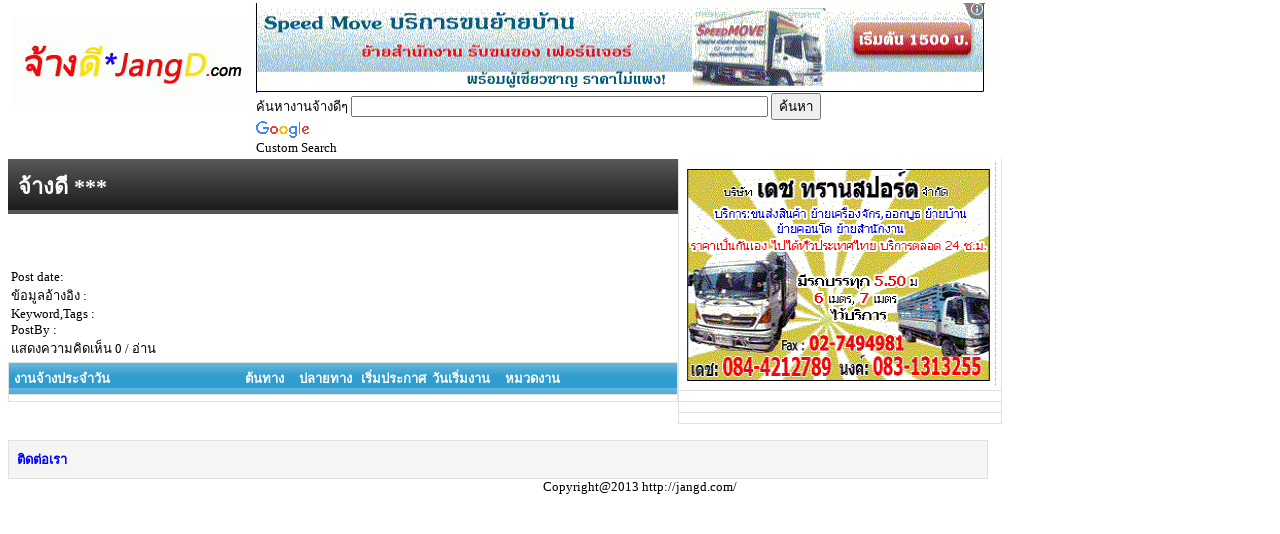

--- FILE ---
content_type: text/html; charset=tis-620
request_url: http://jangd.com/search.php?keyword=jangd%20.com&by=content
body_size: 3072
content:

<!DOCTYPE html PUBLIC "-//W3C//DTD XHTML 1.0 Transitional//EN" "http://www.w3.org/TR/xhtml1/DTD/xhtml1-transitional.dtd">
<html xmlns="http://www.w3.org/1999/xhtml">
<head>
<meta http-equiv="Content-Type" content="text/html; charset=TIS-620" />
<meta name="Keywords" content="" />
<meta name="Description" content=""/>
<meta http-equiv=”content-language” content=”th” />
<meta name=”robots” content=”index, follow” />
<title>JangD.com : ,</title>
<link href="css/main.css" rel="stylesheet" type="text/css"/>
<!--<script src="js/zebra.js" type="text/javascript" language="JavaScript"></script>-->
<script src="js/ajax_interface.js" type="text/javascript" language="JavaScript"></script>
<!--<script src="js/basket.js" type="text/javascript" language="JavaScript"></script>-->
<!--<script src="js/wz_tooltip.js" type="text/javascript" language="JavaScript"></script>-->
</head>

<body>

<table width="980" border="0">
  <tr>
    <td width="31%" height="92" valign="top"><p><a href="http://www.jangd.com"><img src="http://www.jangd.com/images/logoGames-7.gif" alt="จ้างดี .com,jangd .com,ขนส่ง บริษัท,รถยนต์6ล้อ,ร ถ,รถ4ล้อ,รับขนส่ง,รถรับจ้าง,ขนส่งรถยนต์,มี รถ ตู้,จองทะเบียนรถ กรมการขนส่งทางบก,ทะเบียนรถ ขนส่ง,ขนส่ง ทะเบียนรถ,หา รถ ส่ง สินค้า,รถขนส่งสินค้า,บริษัท บริการ ส่ง ของ,บริการขนส่งสินค้า,ตู้ทึบ,กรมขนส่งทางบก ทะเบียนรถ
" width="238" height="90" border="0"></a></td>
    <td width="69%"><div align="center">
        <a href="http://www.jangd.com"><img src="http://www.jangd.com/images/head-test.gif" alt="จ้างดี .com,jangd .com,ขนส่ง บริษัท,รถยนต์6ล้อ,ร ถ,รถ4ล้อ,รับขนส่ง,รถรับจ้าง,ขนส่งรถยนต์,มี รถ ตู้,จองทะเบียนรถ กรมการขนส่งทางบก,ทะเบียนรถ ขนส่ง,ขนส่ง ทะเบียนรถ,หา รถ ส่ง สินค้า,รถขนส่งสินค้า,บริษัท บริการ ส่ง ของ,บริการขนส่งสินค้า,ตู้ทึบ,กรมขนส่งทางบก ทะเบียนรถ
" width="729" height="90" border="0"></a>
    </div>


<style type="text/css">
@import url(http://www.google.com/cse/api/branding.css);
</style>
<div class="cse-branding-right" style="background-color:#FFFFFF;color:#000000">
  <div class="cse-branding-form">
    <form action="http://www.google.co.th/cse" id="cse-search-box" target="_blank">
      <div>
        <input type="hidden" name="cx" value="partner-pub-2018981101772885:icl39n6qh0w" />
        <input type="hidden" name="ie" value="windows-874" />
       ค้นหางานจ้างดีๆ <input type="text" name="q" size="50" />
        <input type="submit" name="sa" value="&#x0e04;&#x0e49;&#x0e19;&#x0e2b;&#x0e32;" />
      </div>
    </form>
  </div>
  <div class="cse-branding-logo">
    <img src="http://www.google.com/images/poweredby_transparent/poweredby_FFFFFF.gif" alt="Google" />
  </div>
  <div class="cse-branding-text">
    Custom Search
  </div>
</div>


</td>
  </tr>
</table>
<!--
<table width="980" border="0" cellspacing="0" cellpadding="0">
  <tr>
    <td valign="top"><table width="100%"  border="0" cellpadding="3" cellspacing="0" class="head">
        <tr>
          <td class="headtitlelink"><a href="index.php">หน้าหลัก</a> | <a href="http://www.jangd.com/gamesGirl.php?id=11">งานจ้างขนส่ง</a> | <a href="http://www.jangd.com/gamesGirl.php?id=11">บริษัทรับจ้าง</a> | <a href="http://www.jangd.com/gamesGirl.php?id=11">จ้างคนทำงาน</a> | <a href="http://www.jangd.com/gamesGirl.php?id=11">ซื้อขายรถจ้าง</a> | <a href="http://www.jangd.com/gamesGirl.php?id=11">จ้างชิปปิ้ง</a> | <a href="http://www.jangd.com/gamesGirl.php?id=11">จ้างเก็บสินค้า</a> | <a href="http://www.jangd.com/gamesGirl.php?id=11">จ้างกระจายสินค้า</a> | <a href="http://www.jangd.com/gamesGirl.php?id=11">จ้างทำประกันภัย</a> | <a href="http://www.jangd.com/gamesCategory.php?id=1">ลงประกาศ</a></td>
        </tr>
      </table></td>
  </tr>
</table>
-->
<script type="text/javascript" src="js/prototype.js"></script><script type="text/javascript" src="js/scriptaculous.js?load=effects,builder"></script><script type="text/javascript" src="js/lightbox.js"></script><link rel="stylesheet" href="css/lightbox.css" type="text/css" media="screen" /><style type="text/css"><!--.style1 {color: #FF0000}--></style><table width="980" border="0" cellpadding="0" cellspacing="0">  <tr>    <td valign="top"><table width="100%" border="0" cellpadding="0" cellspacing="10" class="headgirl">        <tr>          <td valign="top"><span class="h22"> จ้างดี *** </span></td>        </tr>      </table>      <table width="100%" border="0" cellspacing="0" cellpadding="0">        <tr>          <td valign="top" bgcolor="#000000"><div align="center"></div></td>        </tr>        <tr>          <td valign="top"><table width="100%" border="0" cellpadding="0" cellspacing="10">              <tr>                <td valign="top"><table width="" border="0" cellpadding="0" cellspacing="0"></table></td>              </tr>          </table></td>        </tr>      </table>      <table width="100%" border="0" cellpadding="3" cellspacing="0">        <tr>          <td valign="top"> <br>            <br>            Post date: <br>            ข้อมูลอ้างอิง :             <script type="text/javascript"><!--google_ad_client = "pub-2018981101772885";/* 468x15,ลิงค์หน้า games ด้านใน */google_ad_slot = "8861644043";google_ad_width = 468;google_ad_height = 15;//--></script>            <script type="text/javascript"src="http://pagead2.googlesyndication.com/pagead/show_ads.js"></script>            <br>            Keyword,Tags            : <br>            PostBy : <a href="http://www."></a><br>            แสดงความคิดเห็น 0 / อ่าน </td>        </tr>      </table><!-- VIDEO <br>			<table width="100%"  border="0" cellpadding="3" class="head">      <tr>        <td width="250">หมวด คลิป วิดีโอ</td>		<td width="250" valign="top" bordercolor="0" align="left" class="headtitlelink"><a href="http://video.jangd.com/register.php" target="_blank"><font color="#FF0000">สมัครสมาชิก เพื่อโพสต์วิดีโอ</font></a> </td>		<td width="284" valign="top" bordercolor="0" align="left" class="headtitlelink"><font color="#FFFFFF">&lt;&lt;<strong>มาใหม่  Update ทุกวัน </strong> &gt;&gt;</font></td>      </tr>    </table>		 <table width="100%" border="0" class="tbmain2">          <tr>            <td align="center" valign="top"><IFRAME SRC="video/videonew.php" WIDTH=100% HEIGHT=320 frameborder="0" scrolling="no"> </IFRAME></td>          </tr>        </table> VIDEO --><!-- Comment -->		<table width="100%" border="0" cellspacing="0" cellpadding="0">  <tr>    <td> </td>  </tr></table><!-- JangD index --><table width="670" border="0" cellpadding="3" class="head">        <tr>                <td class="headtitlelink">งานจ้างประจำวัน&nbsp;&nbsp;&nbsp;&nbsp;&nbsp;&nbsp;&nbsp;&nbsp;&nbsp;&nbsp;&nbsp;&nbsp;&nbsp;&nbsp;&nbsp;&nbsp;&nbsp;&nbsp;&nbsp;&nbsp;&nbsp;&nbsp;&nbsp;&nbsp;&nbsp;&nbsp;&nbsp;&nbsp;&nbsp;&nbsp;&nbsp;&nbsp;&nbsp;&nbsp;&nbsp;&nbsp;&nbsp;&nbsp;&nbsp;&nbsp;&nbsp;&nbsp;&nbsp;&nbsp;&nbsp;ต้นทาง&nbsp;&nbsp;&nbsp;&nbsp;&nbsp;ปลายทาง&nbsp;&nbsp;&nbsp;เริ่มประกาศ&nbsp;&nbsp;วันเริ่มงาน&nbsp;&nbsp;&nbsp;&nbsp;&nbsp;หมวดงาน</td>        </tr>      </table>      <table width="100%" border="0" cellspacing="0" cellpadding="3" class="tbmain">        <tr>          <td></td>        </tr>      </table><!-- JangD index -->   </td>    <td width="316" valign="top"><table width="100%" border="0" cellspacing="0" cellpadding="3" class="tbmain">        <tr>          <!-- TEST <td></td> --><td><a href="http://www.jangd.com"><img src="http://www.jangd.com/images/ads-test-2.gif" alt="จ้างดี .com,jangd .com,ขนส่ง บริษัท,รถยนต์6ล้อ,ร ถ,รถ4ล้อ,รับขนส่ง,รถรับจ้าง,ขนส่งรถยนต์,มี รถ ตู้,จองทะเบียนรถ กรมการขนส่งทางบก,ทะเบียนรถ ขนส่ง,ขนส่ง ทะเบียนรถ,หา รถ ส่ง สินค้า,รถขนส่งสินค้า,บริษัท บริการ ส่ง ของ,บริการขนส่งสินค้า,ตู้ทึบ,กรมขนส่งทางบก ทะเบียนรถ" width="316" height="225" border="0"></a></td>        </tr>      </table><!-- MENU GAMES 	<table width="300" border="0" class="head">        <tr>			<td width="50%" valign="top" bordercolor="0" align="left" class="headtitlelink"><a href="http://www.jangd.com/gamesCategory.php?id=3">ประกันภัยรถยนต์ ประเภท3</a></td>        </tr>	</table>	<table width="300" border="0" class="head">        <tr>			<td width="50%" valign="top" bordercolor="0" align="left" class="headtitlelink"><a href="http://www.jangd.com/gamesCategory.php?id=2">ประกันภัยรถยนต์ ประเภท3+</a></td>        </tr>	</table>	<table width="300" border="0" class="head">        <tr>			<td width="50%" valign="top" bordercolor="0" align="left" class="headtitlelink"><a href="http://www.jangd.com/gamesCategory.php?id=5">ประกันภัยรถยนต์ ประเภท2</a></td>        </tr>	</table>	<table width="300" border="0" class="head">        <tr>			<td width="50%" valign="top" bordercolor="0" align="left" class="headtitlelink"><a href="http://www.jangd.com/gamesCategory.php?id=7">ประกันภัยรถยนต์ ประเภท1</a></td>        </tr>	</table>MENU 	<table width="300" border="0" class="head">        <tr>			<td width="50%" valign="top" bordercolor="0" align="left" class="headtitlelink"><a href="http://www.jangd.com/gamesCategory.php?id=8">ประกันโรคมะเร็ง</a></td>        </tr>	</table>	<table width="300" border="0" class="head">        <tr>			<td width="50%" valign="top" bordercolor="0" align="left" class="headtitlelink"><a href="http://www.jangd.com/gamesCategory.php?id=6">ประกันอัคคีภัย</a></td>        </tr>	</table>	<table width="300" border="0" class="head">        <tr>			<td width="50%" valign="top" bordercolor="0" align="left" class="headtitlelink"><a href="http://www.jangd.com/gamesCategory.php?id=10">ประกันอุบัติเหตุ</a></td>        </tr>	</table>	<table width="300" border="0" class="head">        <tr>			<td width="50%" valign="top" bordercolor="0" align="left" class="headtitlelink"><a href="http://www.jangd.com/gamesCategory.php?id=9">จ้างดี .com,jangd .com,ขนส่ง บริษัท,รถยนต์6ล้อ,ร ถ,รถ4ล้อ,รับขนส่ง,รถรับจ้าง,ขนส่งรถยนต์,มี รถ ตู้,จองทะเบียนรถ กรมการขนส่งทางบก,ทะเบียนรถ ขนส่ง,ขนส่ง ทะเบียนรถ,หา รถ ส่ง สินค้า,รถขนส่งสินค้า,บริษัท บริการ ส่ง ของ,บริการขนส่งสินค้า,ตู้ทึบ,กรมขนส่งทางบก ทะเบียนรถ</a></td>        </tr>	</table>	<table width="300" border="0" class="head">        <tr>			<td width="50%" valign="top" bordercolor="0" align="left" class="headtitlelink"><a href="http://www.jangd.com/gamesCategory.php?id=11">จ้างดี .com,jangd .com,ขนส่ง บริษัท,รถยนต์6ล้อ,ร ถ,รถ4ล้อ,รับขนส่ง,รถรับจ้าง,ขนส่งรถยนต์,มี รถ ตู้,จองทะเบียนรถ กรมการขนส่งทางบก,ทะเบียนรถ ขนส่ง,ขนส่ง ทะเบียนรถ,หา รถ ส่ง สินค้า,รถขนส่งสินค้า,บริษัท บริการ ส่ง ของ,บริการขนส่งสินค้า,ตู้ทึบ,กรมขนส่งทางบก ทะเบียนรถ</a></td>        </tr>	</table>	<table width="300" border="0" class="head">        <tr>			<td width="50%" valign="top" bordercolor="0" align="left" class="headtitlelink"><a href="http://www.jangd.com/gamesCategory.php?id=13">จ้างดี .com,jangd .com,ขนส่ง บริษัท,รถยนต์6ล้อ,ร ถ,รถ4ล้อ,รับขนส่ง,รถรับจ้าง,ขนส่งรถยนต์,มี รถ ตู้,จองทะเบียนรถ กรมการขนส่งทางบก,ทะเบียนรถ ขนส่ง,ขนส่ง ทะเบียนรถ,หา รถ ส่ง สินค้า,รถขนส่งสินค้า,บริษัท บริการ ส่ง ของ,บริการขนส่งสินค้า,ตู้ทึบ,กรมขนส่งทางบก ทะเบียนรถ</a></td>        </tr>	</table>	<table width="300" border="0" class="head">        <tr>			<td width="50%" valign="top" bordercolor="0" align="left" class="headtitlelink"><a href="http://www.jangd.com/gamesCategory.php?id=12">จ้างดี .com,jangd .com,ขนส่ง บริษัท,รถยนต์6ล้อ,ร ถ,รถ4ล้อ,รับขนส่ง,รถรับจ้าง,ขนส่งรถยนต์,มี รถ ตู้,จองทะเบียนรถ กรมการขนส่งทางบก,ทะเบียนรถ ขนส่ง,ขนส่ง ทะเบียนรถ,หา รถ ส่ง สินค้า,รถขนส่งสินค้า,บริษัท บริการ ส่ง ของ,บริการขนส่งสินค้า,ตู้ทึบ,กรมขนส่งทางบก ทะเบียนรถ</a></td>        </tr>	</table>End MENU --><!-- MENU <table width="300" border="0" class="head">        <tr>			<td width="50%" valign="top" bordercolor="0" align="left" class="headtitlelink"><a href="http://video.jangd.com/videocategory.php?id=5">จ้างดี .com,jangd .com,ขนส่ง บริษัท,รถยนต์6ล้อ,ร ถ,รถ4ล้อ,รับขนส่ง,รถรับจ้าง,ขนส่งรถยนต์,มี รถ ตู้,จองทะเบียนรถ กรมการขนส่งทางบก,ทะเบียนรถ ขนส่ง,ขนส่ง ทะเบียนรถ,หา รถ ส่ง สินค้า,รถขนส่งสินค้า,บริษัท บริการ ส่ง ของ,บริการขนส่งสินค้า,ตู้ทึบ,กรมขนส่งทางบก ทะเบียนรถ</a></td>        </tr>	</table><table width="300" border="0" class="head">        <tr>			<td width="50%" valign="top" bordercolor="0" align="left" class="headtitlelink"><a href="http://video.jangd.com/videocategory.php?id=9">จ้างดี .com,jangd .com,ขนส่ง บริษัท,รถยนต์6ล้อ,ร ถ,รถ4ล้อ,รับขนส่ง,รถรับจ้าง,ขนส่งรถยนต์,มี รถ ตู้,จองทะเบียนรถ กรมการขนส่งทางบก,ทะเบียนรถ ขนส่ง,ขนส่ง ทะเบียนรถ,หา รถ ส่ง สินค้า,รถขนส่งสินค้า,บริษัท บริการ ส่ง ของ,บริการขนส่งสินค้า,ตู้ทึบ,กรมขนส่งทางบก ทะเบียนรถ</a></td>        </tr>	</table><table width="300" border="0" class="head">        <tr>			<td width="50%" valign="top" bordercolor="0" align="left" class="headtitlelink"><a href="http://video.jangd.com/videocategory.php?id=10">จ้างดี .com,jangd .com,ขนส่ง บริษัท,รถยนต์6ล้อ,ร ถ,รถ4ล้อ,รับขนส่ง,รถรับจ้าง,ขนส่งรถยนต์,มี รถ ตู้,จองทะเบียนรถ กรมการขนส่งทางบก,ทะเบียนรถ ขนส่ง,ขนส่ง ทะเบียนรถ,หา รถ ส่ง สินค้า,รถขนส่งสินค้า,บริษัท บริการ ส่ง ของ,บริการขนส่งสินค้า,ตู้ทึบ,กรมขนส่งทางบก ทะเบียนรถ</a></td>        </tr>	</table><table width="300" border="0" class="head">        <tr>			<td width="50%" valign="top" bordercolor="0" align="left" class="headtitlelink"><a href="http://video.jangd.com/videocategory.php?id=11">จ้างดี .com,jangd .com,ขนส่ง บริษัท,รถยนต์6ล้อ,ร ถ,รถ4ล้อ,รับขนส่ง,รถรับจ้าง,ขนส่งรถยนต์,มี รถ ตู้,จองทะเบียนรถ กรมการขนส่งทางบก,ทะเบียนรถ ขนส่ง,ขนส่ง ทะเบียนรถ,หา รถ ส่ง สินค้า,รถขนส่งสินค้า,บริษัท บริการ ส่ง ของ,บริการขนส่งสินค้า,ตู้ทึบ,กรมขนส่งทางบก ทะเบียนรถ</a></td>        </tr>	</table><table width="300" border="0" class="head">        <tr>			<td width="50%" valign="top" bordercolor="0" align="left" class="headtitlelink"><a href="http://video.jangd.com/videocategory.php?id=12">จ้างดี .com,jangd .com,ขนส่ง บริษัท,รถยนต์6ล้อ,ร ถ,รถ4ล้อ,รับขนส่ง,รถรับจ้าง,ขนส่งรถยนต์,มี รถ ตู้,จองทะเบียนรถ กรมการขนส่งทางบก,ทะเบียนรถ ขนส่ง,ขนส่ง ทะเบียนรถ,หา รถ ส่ง สินค้า,รถขนส่งสินค้า,บริษัท บริการ ส่ง ของ,บริการขนส่งสินค้า,ตู้ทึบ,กรมขนส่งทางบก ทะเบียนรถ</a></td>        </tr>	</table><table width="300" border="0" class="head">        <tr>			<td width="50%" valign="top" bordercolor="0" align="left" class="headtitlelink"><a href="http://video.jangd.com/videocategory.php?id=13">จ้างดี .com,jangd .com,ขนส่ง บริษัท,รถยนต์6ล้อ,ร ถ,รถ4ล้อ,รับขนส่ง,รถรับจ้าง,ขนส่งรถยนต์,มี รถ ตู้,จองทะเบียนรถ กรมการขนส่งทางบก,ทะเบียนรถ ขนส่ง,ขนส่ง ทะเบียนรถ,หา รถ ส่ง สินค้า,รถขนส่งสินค้า,บริษัท บริการ ส่ง ของ,บริการขนส่งสินค้า,ตู้ทึบ,กรมขนส่งทางบก ทะเบียนรถ</a></td>        </tr>	</table><table width="300" border="0" class="head">        <tr>			<td width="50%" valign="top" bordercolor="0" align="left" class="headtitlelink"><a href="http://video.jangd.com/videocategory.php?id=15">จ้างดี .com,jangd .com,ขนส่ง บริษัท,รถยนต์6ล้อ,ร ถ,รถ4ล้อ,รับขนส่ง,รถรับจ้าง,ขนส่งรถยนต์,มี รถ ตู้,จองทะเบียนรถ กรมการขนส่งทางบก,ทะเบียนรถ ขนส่ง,ขนส่ง ทะเบียนรถ,หา รถ ส่ง สินค้า,รถขนส่งสินค้า,บริษัท บริการ ส่ง ของ,บริการขนส่งสินค้า,ตู้ทึบ,กรมขนส่งทางบก ทะเบียนรถ</a></td>        </tr>	</table><table width="300" border="0" class="head">        <tr>			<td width="50%" valign="top" bordercolor="0" align="left" class="headtitlelink"><a href="http://video.jangd.com/videocategory.php?id=16">จ้างดี .com,jangd .com,ขนส่ง บริษัท,รถยนต์6ล้อ,ร ถ,รถ4ล้อ,รับขนส่ง,รถรับจ้าง,ขนส่งรถยนต์,มี รถ ตู้,จองทะเบียนรถ กรมการขนส่งทางบก,ทะเบียนรถ ขนส่ง,ขนส่ง ทะเบียนรถ,หา รถ ส่ง สินค้า,รถขนส่งสินค้า,บริษัท บริการ ส่ง ของ,บริการขนส่งสินค้า,ตู้ทึบ,กรมขนส่งทางบก ทะเบียนรถ</a></td>        </tr>	</table><table width="300" border="0" class="head">        <tr>			<td width="50%" valign="top" bordercolor="0" align="left" class="headtitlelink"><a href="http://video.jangd.com/videocategory.php?id=17">จ้างดี .com,jangd .com,ขนส่ง บริษัท,รถยนต์6ล้อ,ร ถ,รถ4ล้อ,รับขนส่ง,รถรับจ้าง,ขนส่งรถยนต์,มี รถ ตู้,จองทะเบียนรถ กรมการขนส่งทางบก,ทะเบียนรถ ขนส่ง,ขนส่ง ทะเบียนรถ,หา รถ ส่ง สินค้า,รถขนส่งสินค้า,บริษัท บริการ ส่ง ของ,บริการขนส่งสินค้า,ตู้ทึบ,กรมขนส่งทางบก ทะเบียนรถ</a></td>        </tr>	</table><table width="300" border="0" class="head">        <tr>			<td width="50%" valign="top" bordercolor="0" align="left" class="headtitlelink"><a href="http://video.jangd.com/videocategory.php?id=18">จ้างดี .com,jangd .com,ขนส่ง บริษัท,รถยนต์6ล้อ,ร ถ,รถ4ล้อ,รับขนส่ง,รถรับจ้าง,ขนส่งรถยนต์,มี รถ ตู้,จองทะเบียนรถ กรมการขนส่งทางบก,ทะเบียนรถ ขนส่ง,ขนส่ง ทะเบียนรถ,หา รถ ส่ง สินค้า,รถขนส่งสินค้า,บริษัท บริการ ส่ง ของ,บริการขนส่งสินค้า,ตู้ทึบ,กรมขนส่งทางบก ทะเบียนรถ</a></td>        </tr>	</table><table width="300" border="0" class="head">        <tr>			<td width="50%" valign="top" bordercolor="0" align="left" class="headtitlelink"><a href="http://video.jangd.com/videocategory.php?id=19">จ้างดี .com,jangd .com,ขนส่ง บริษัท,รถยนต์6ล้อ,ร ถ,รถ4ล้อ,รับขนส่ง,รถรับจ้าง,ขนส่งรถยนต์,มี รถ ตู้,จองทะเบียนรถ กรมการขนส่งทางบก,ทะเบียนรถ ขนส่ง,ขนส่ง ทะเบียนรถ,หา รถ ส่ง สินค้า,รถขนส่งสินค้า,บริษัท บริการ ส่ง ของ,บริการขนส่งสินค้า,ตู้ทึบ,กรมขนส่งทางบก ทะเบียนรถ</a></td>        </tr>	</table><table width="300" border="0" class="head">        <tr>			<td width="50%" valign="top" bordercolor="0" align="left" class="headtitlelink"><a href="http://video.jangd.com/videocategory.php?id=20">จ้างดี .com,jangd .com,ขนส่ง บริษัท,รถยนต์6ล้อ,ร ถ,รถ4ล้อ,รับขนส่ง,รถรับจ้าง,ขนส่งรถยนต์,มี รถ ตู้,จองทะเบียนรถ กรมการขนส่งทางบก,ทะเบียนรถ ขนส่ง,ขนส่ง ทะเบียนรถ,หา รถ ส่ง สินค้า,รถขนส่งสินค้า,บริษัท บริการ ส่ง ของ,บริการขนส่งสินค้า,ตู้ทึบ,กรมขนส่งทางบก ทะเบียนรถ</a></td>        </tr>	</table><table width="300" border="0" class="head">        <tr>			<td width="50%" valign="top" bordercolor="0" align="left" class="headtitlelink"><a href="http://video.jangd.com/videocategory.php?id=21">จ้างดี .com,jangd .com,ขนส่ง บริษัท,รถยนต์6ล้อ,ร ถ,รถ4ล้อ,รับขนส่ง,รถรับจ้าง,ขนส่งรถยนต์,มี รถ ตู้,จองทะเบียนรถ กรมการขนส่งทางบก,ทะเบียนรถ ขนส่ง,ขนส่ง ทะเบียนรถ,หา รถ ส่ง สินค้า,รถขนส่งสินค้า,บริษัท บริการ ส่ง ของ,บริการขนส่งสินค้า,ตู้ทึบ,กรมขนส่งทางบก ทะเบียนรถ</a></td>        </tr>	</table><table width="300" border="0" class="head">        <tr>			<td width="50%" valign="top" bordercolor="0" align="left" class="headtitlelink"><a href="http://video.jangd.com/videocategory.php?id=22">จ้างดี .com,jangd .com,ขนส่ง บริษัท,รถยนต์6ล้อ,ร ถ,รถ4ล้อ,รับขนส่ง,รถรับจ้าง,ขนส่งรถยนต์,มี รถ ตู้,จองทะเบียนรถ กรมการขนส่งทางบก,ทะเบียนรถ ขนส่ง,ขนส่ง ทะเบียนรถ,หา รถ ส่ง สินค้า,รถขนส่งสินค้า,บริษัท บริการ ส่ง ของ,บริการขนส่งสินค้า,ตู้ทึบ,กรมขนส่งทางบก ทะเบียนรถ</a></td>        </tr>	</table><table width="300" border="0" class="head">        <tr>			<td width="50%" valign="top" bordercolor="0" align="left" class="headtitlelink"><a href="http://video.jangd.com/videocategory.php?id=23">จ้างดี .com,jangd .com,ขนส่ง บริษัท,รถยนต์6ล้อ,ร ถ,รถ4ล้อ,รับขนส่ง,รถรับจ้าง,ขนส่งรถยนต์,มี รถ ตู้,จองทะเบียนรถ กรมการขนส่งทางบก,ทะเบียนรถ ขนส่ง,ขนส่ง ทะเบียนรถ,หา รถ ส่ง สินค้า,รถขนส่งสินค้า,บริษัท บริการ ส่ง ของ,บริการขนส่งสินค้า,ตู้ทึบ,กรมขนส่งทางบก ทะเบียนรถ</a></td>        </tr>	</table><table width="300" border="0" class="head">        <tr>			<td width="50%" valign="top" bordercolor="0" align="left" class="headtitlelink"><a href="http://video.jangd.com/videocategory.php?id=24">จ้างดี .com,jangd .com,ขนส่ง บริษัท,รถยนต์6ล้อ,ร ถ,รถ4ล้อ,รับขนส่ง,รถรับจ้าง,ขนส่งรถยนต์,มี รถ ตู้,จองทะเบียนรถ กรมการขนส่งทางบก,ทะเบียนรถ ขนส่ง,ขนส่ง ทะเบียนรถ,หา รถ ส่ง สินค้า,รถขนส่งสินค้า,บริษัท บริการ ส่ง ของ,บริการขนส่งสินค้า,ตู้ทึบ,กรมขนส่งทางบก ทะเบียนรถ</a></td>        </tr>	</table><table width="300" border="0" class="head">        <tr>			<td width="50%" valign="top" bordercolor="0" align="left" class="headtitlelink"><a href="http://video.jangd.com/videocategory.php?id=25">จ้างดี .com,jangd .com,ขนส่ง บริษัท,รถยนต์6ล้อ,ร ถ,รถ4ล้อ,รับขนส่ง,รถรับจ้าง,ขนส่งรถยนต์,มี รถ ตู้,จองทะเบียนรถ กรมการขนส่งทางบก,ทะเบียนรถ ขนส่ง,ขนส่ง ทะเบียนรถ,หา รถ ส่ง สินค้า,รถขนส่งสินค้า,บริษัท บริการ ส่ง ของ,บริการขนส่งสินค้า,ตู้ทึบ,กรมขนส่งทางบก ทะเบียนรถ</a></td>        </tr>	</table><table width="300" border="0" class="head">        <tr>			<td width="50%" valign="top" bordercolor="0" align="left" class="headtitlelink"><a href="http://video.jangd.com/videocategory.php?id=26">จ้างดี .com,jangd .com,ขนส่ง บริษัท,รถยนต์6ล้อ,ร ถ,รถ4ล้อ,รับขนส่ง,รถรับจ้าง,ขนส่งรถยนต์,มี รถ ตู้,จองทะเบียนรถ กรมการขนส่งทางบก,ทะเบียนรถ ขนส่ง,ขนส่ง ทะเบียนรถ,หา รถ ส่ง สินค้า,รถขนส่งสินค้า,บริษัท บริการ ส่ง ของ,บริการขนส่งสินค้า,ตู้ทึบ,กรมขนส่งทางบก ทะเบียนรถ</a></td>        </tr>	</table><table width="300" border="0" class="head">        <tr>			<td width="50%" valign="top" bordercolor="0" align="left" class="headtitlelink"><a href="http://video.jangd.com/videocategory.php?id=27">จ้างดี .com,jangd .com,ขนส่ง บริษัท,รถยนต์6ล้อ,ร ถ,รถ4ล้อ,รับขนส่ง,รถรับจ้าง,ขนส่งรถยนต์,มี รถ ตู้,จองทะเบียนรถ กรมการขนส่งทางบก,ทะเบียนรถ ขนส่ง,ขนส่ง ทะเบียนรถ,หา รถ ส่ง สินค้า,รถขนส่งสินค้า,บริษัท บริการ ส่ง ของ,บริการขนส่งสินค้า,ตู้ทึบ,กรมขนส่งทางบก ทะเบียนรถ</a></td>        </tr>	</table><table width="300" border="0" class="head">        <tr>			<td width="50%" valign="top" bordercolor="0" align="left" class="headtitlelink"><a href="http://video.jangd.com/videocategory.php?id=28">จ้างดี .com,jangd .com,ขนส่ง บริษัท,รถยนต์6ล้อ,ร ถ,รถ4ล้อ,รับขนส่ง,รถรับจ้าง,ขนส่งรถยนต์,มี รถ ตู้,จองทะเบียนรถ กรมการขนส่งทางบก,ทะเบียนรถ ขนส่ง,ขนส่ง ทะเบียนรถ,หา รถ ส่ง สินค้า,รถขนส่งสินค้า,บริษัท บริการ ส่ง ของ,บริการขนส่งสินค้า,ตู้ทึบ,กรมขนส่งทางบก ทะเบียนรถ</a></td>        </tr>	</table><table width="300" border="0" class="head">        <tr>			<td width="50%" valign="top" bordercolor="0" align="left" class="headtitlelink"><a href="http://video.jangd.com/videocategory.php?id=29">จ้างดี .com,jangd .com,ขนส่ง บริษัท,รถยนต์6ล้อ,ร ถ,รถ4ล้อ,รับขนส่ง,รถรับจ้าง,ขนส่งรถยนต์,มี รถ ตู้,จองทะเบียนรถ กรมการขนส่งทางบก,ทะเบียนรถ ขนส่ง,ขนส่ง ทะเบียนรถ,หา รถ ส่ง สินค้า,รถขนส่งสินค้า,บริษัท บริการ ส่ง ของ,บริการขนส่งสินค้า,ตู้ทึบ,กรมขนส่งทางบก ทะเบียนรถ</a></td>        </tr>	</table><table width="300" border="0" class="head">        <tr>			<td width="50%" valign="top" bordercolor="0" align="left" class="headtitlelink"><a href="http://video.jangd.com/videocategory.php?id=30">จ้างดี .com,jangd .com,ขนส่ง บริษัท,รถยนต์6ล้อ,ร ถ,รถ4ล้อ,รับขนส่ง,รถรับจ้าง,ขนส่งรถยนต์,มี รถ ตู้,จองทะเบียนรถ กรมการขนส่งทางบก,ทะเบียนรถ ขนส่ง,ขนส่ง ทะเบียนรถ,หา รถ ส่ง สินค้า,รถขนส่งสินค้า,บริษัท บริการ ส่ง ของ,บริการขนส่งสินค้า,ตู้ทึบ,กรมขนส่งทางบก ทะเบียนรถ</a></td>        </tr>	</table>End MENU --><!-- MENU VIDEO -->      <table width="100%" border="0" cellpadding="3" class="tbmain">        <tr>          <td valign="top">  </td>        </tr>      </table>       <table width="100%" border="0" cellpadding="3" class="tbmain">        <tr>          <td valign="top">  </td>        </tr>      </table>      <table width="100%" border="0" cellpadding="3" class="tbmain">        <tr>          <td valign="top">  </td>        </tr>      </table><!-- IDO 24 --><!-- IDO 24 -->	</td>  </tr></table>
<br><table width="980" border="0" cellpadding="3" class="tbmain3">  <tr>    <td><table width="100%" border="0" cellspacing="0" cellpadding="3">        <tr class="gray12_b">          <td width="100%" valign="top"><a href="#" onClick="window.open('http://www.jangd.com/contact.php','mywindow','width=500,height=400')">ติดต่อเรา</a></td>        </tr>      </table></td>  </tr></table><div align="center">Copyright@2013 http://jangd.com/</div><!-- Analytic http://jangd.com - 2013-02-16--><script type="text/javascript">  var _gaq = _gaq || [];  _gaq.push(['_setAccount', 'UA-38533258-1']);  _gaq.push(['_setDomainName', 'jangd.com']);  _gaq.push(['_trackPageview']);  (function()     var ga = document.createElement('script'); ga.type = 'text/javascript'; ga.async = true;    ga.src = ('https:' == document.location.protocol ? 'https://ssl' : 'http://www') + '.google-analytics.com/ga.js';    var s = document.getElementsByTagName('script')[0]; s.parentNode.insertBefore(ga, s);  })();</script>

</body>
</html>


--- FILE ---
content_type: text/css
request_url: http://jangd.com/css/main.css
body_size: 555
content:
body,td,th {
	font-family: Tahoma;
	font-size:13px;
	
}

body
{
	margin-top: 0px;	/*background-image:url(images/bg_bitong.jpg);
	background-attachment: fixed;
	background-repeat: inherit;*/
}

.tbmain
{
	border: 1px double #e1e1e1;
	border-top: 0;
	background-color: #FFFFFF;
	
}
.tbmain2
{
	border: 1px double #e1e1e1;
	border-top: 0;
	background-color: #FFFFFF;
	font-size: 8px;
	font-weight: bold;
}
.tbmain3
{
	border: 1px double #e1e1e1;
	background-color: #F5F5F5;
	font-size: 6px;
}
.head
{
	background-image:url(../images/bg_head2.jpg);
	height:25px;
	border: 1px double #e1e1e1;
	font-weight: bold;
	color: #FFFFFF;
}
.headgirl
{
	background-image:url(../images/bg_head1.jpg);
	height:50px;
	font-weight: bold;
	color: #FFFFFF;
	font-size: 24px;
}
a {
	font-family: Tahoma;
}
a:link {
	text-decoration: none;
	color: #0000FF;
}
a:visited {
	text-decoration: none;
	color: #0000FF;
}
a:hover {
	font-family: Tahoma;
	text-decoration: underline;	
}



.titlelink a
{
	font-weight: bold;
	color: #0000FF;
	
}
.titlelink a:visited {
	text-decoration: none;
	color: #0000FF;
}
 .titlelink a:hover {
	text-decoration: underline;
	font-family: Tahoma;
	color: #0000FF;
}

.headtitlelink a
{
	color: #FFFFFF;
}
.headtitlelink a:visited {
	text-decoration: none;
	color: #FFFFFF;
}
 .headtitlelink a:hover {
	text-decoration: underline;
	font-family: Tahoma;
	color: #FFFFFF;
}

.description {
	font-size: 11px;
}
.view {
	font-size: 9px;
	color: #FF0000;
}
.h12{
	font-size: 12px;
	font-weight:bold;
}
.h18{
	color: #FFFFFF;
	font-size: 18px;
	font-weight:bold;
}
.h20{
	color: #0000FF;
	font-size: 20px;
	font-weight:bold;
}
.h22{
	color: #FFFFFF;
	font-size: 22px;
	font-weight:bold;
}
.gray12_b{
	color: #666666;
	font-size: 12px;
	font-weight:bold;
}




--- FILE ---
content_type: application/javascript
request_url: http://jangd.com/js/ajax_interface.js
body_size: 1493
content:
/* 
* Module Name : ajax_interface.js
* Description :  ajax interface module
* Written By : Anusorn Pholpak
* Create Date : 26-Oct-2006
* Fixed list
* 2-Mar-2007 - update xml dom for cross-browser
*/
var ajax_output = null;
function ajax_request(url, args, content) {
	if (typeof content!='undefined') {
		ajax_output = content;
	}
	var ajax_req = false;
	var d = new Date();
	var ajax_url = url+"?"+args+"&tm="+d.getTime();
	if (window.XMLHttpRequest) {
		ajax_req = new XMLHttpRequest();
		if (ajax_req.overrideMimeType) {
			ajax_req.overrideMimeType('text/xml');
		}
	} else if (window.ActiveXObject) {
		try
		{
			ajax_req = new ActiveXObject("Msxml2.XMLHTTP");
		}
		catch (e)
		{
			try
			{
				ajax_req = new ActiveXObject("Microsoft.XMLHTTP");		
			}
			catch (e)
			{
			}
		}
	}
	if (!ajax_req) 
	{
		ajax_status("Can't create xmlhttp request.");
		return false;
	}
	ajax_req.onreadystatechange = function() {
		ajax_callback(ajax_req);
	};
	ajax_req.open("GET", ajax_url, true);
	ajax_req.send(null);
}

function ajax_post(url, args, content) {
	if (typeof content!='undefined') {
		ajax_output = content;
	}
	var ajax_req = false;
	var d = new Date();
	var ajax_url = url;
	var ajax_parameters = args+"&tm="+d.getTime();
	if (window.XMLHttpRequest) {
		ajax_req = new XMLHttpRequest();
		if (ajax_req.overrideMimeType) {
			//ajax_req.overrideMimeType('text/xml');
            ajax_req.overrideMimeType('text/html');
		}
	} else if (window.ActiveXObject) {
		try
		{
			ajax_req = new ActiveXObject("Msxml2.XMLHTTP");
		}
		catch (e)
		{
			try
			{
				ajax_req = new ActiveXObject("Microsoft.XMLHTTP");		
			}
			catch (e)
			{
			}
		}
	}
	if (!ajax_req) 
	{
		ajax_status("Can't create xmlhttp request.");
		return false;
	}
	ajax_req.onreadystatechange = function() {
		ajax_callback(ajax_req);
	};
	ajax_req.open('POST', ajax_url, true);
	ajax_req.setRequestHeader("Content-type", "application/x-www-form-urlencoded");
	ajax_req.setRequestHeader("Content-length", ajax_parameters.length);
	ajax_req.setRequestHeader("Connection", "close");
	ajax_req.send(ajax_parameters);
}

function ajax_status(msg) {
		if (ajax_output==null) {
			window.status = msg;
		} else {
			ajax_output.innerHTML = msg;
		}
}

function ajax_message(msg) {
		if (ajax_output==null) {
			if (typeof msg!='undefined' && msg.length > 0)
			{
				alert(msg);
			}
		} else {
			ajax_output.innerHTML = msg;
		}
}

function ajax_callback(ajax_req) {
	if (ajax_req.readyState == 1) {
		window.status = "กำลังส่งข้อมูลให้ระบบ...";
	} else if (ajax_req.readyState == 4) {
		if (ajax_req.status == 200){
			window.status = "ได้การตอบสนองจากระบบแล้ว...";
			if (ajax_req.responseText)
			{
				status_code = parseXML(ajax_req.responseXML.documentElement);	
				if (status_code == 0) {
					window.status = "เสร็จสิ้น";
				} else if (status_code > 0) {
					window.status = "เสร็จสิ้น ด้วยสถานะ "+status_code;
				} else {
					window.status = "มีข้อผิดพลาดเกิดขึ้น...";
				}
			}
		} else {
			window.status = "ไม่ได้การตอบสนองจากระบบ...";
		}
	}
}

function parseXML(obj) {
	var str_tmp = '';
	var str_response = '';
	var status_code = -1;
	if (obj.hasChildNodes()) {
		if(typeof obj.tagName!='undefined' && obj.tagName=='ajax') {
			var nodes = obj.childNodes.length;
			for(var i = 0; i < obj.childNodes.length; i++) {
				if (obj.childNodes[i].tagName == 'status')
				{
					status_code = parseInt(obj.childNodes[i].childNodes[0].nodeValue);
				}
				if (obj.childNodes[i].tagName == 'message')
				{
					str_tmp = obj.childNodes[i].childNodes[0].nodeValue;
					if (str_tmp != 'none')
					{
						ajax_message(""+str_tmp)
					}
				}
				if (obj.childNodes[i].tagName == 'response')
				{
					str_response = obj.childNodes[i].childNodes[0].nodeValue;
				}
				if (obj.childNodes[i].tagName == 'nextaction')
				{
					if (obj.childNodes[i].childNodes[0].nodeValue == 'close')
					{
						if (typeof window.parent.parent!='undefined') window.parent.parent.close();
						else if (typeof window.parent!='undefined') window.parent.close();
						else window.close();
					}
					else if (obj.childNodes[i].childNodes[0].nodeValue == 'reload')
					{
						window.location.reload();
					}
					else if (obj.childNodes[i].childNodes[0].nodeValue == 'parent_reload')
					{
						window.parent.location.reload();
					}
					else if (obj.childNodes[i].childNodes[0].nodeValue == 'opener_reload')
					{
						window.opener.location.reload();
					}
					else if (obj.childNodes[i].childNodes[0].nodeValue == 'opener_focus')
					{
						window.opener.focus();
					}
					else if (obj.childNodes[i].childNodes[0].nodeValue == 'ajax_success')
					{
						ajax_success();
					}
					else if (obj.childNodes[i].childNodes[0].nodeValue == 'ajax_response')
					{
						ajax_response(str_response);
					}
				}
			}
		}
	}
	return status_code;
}
